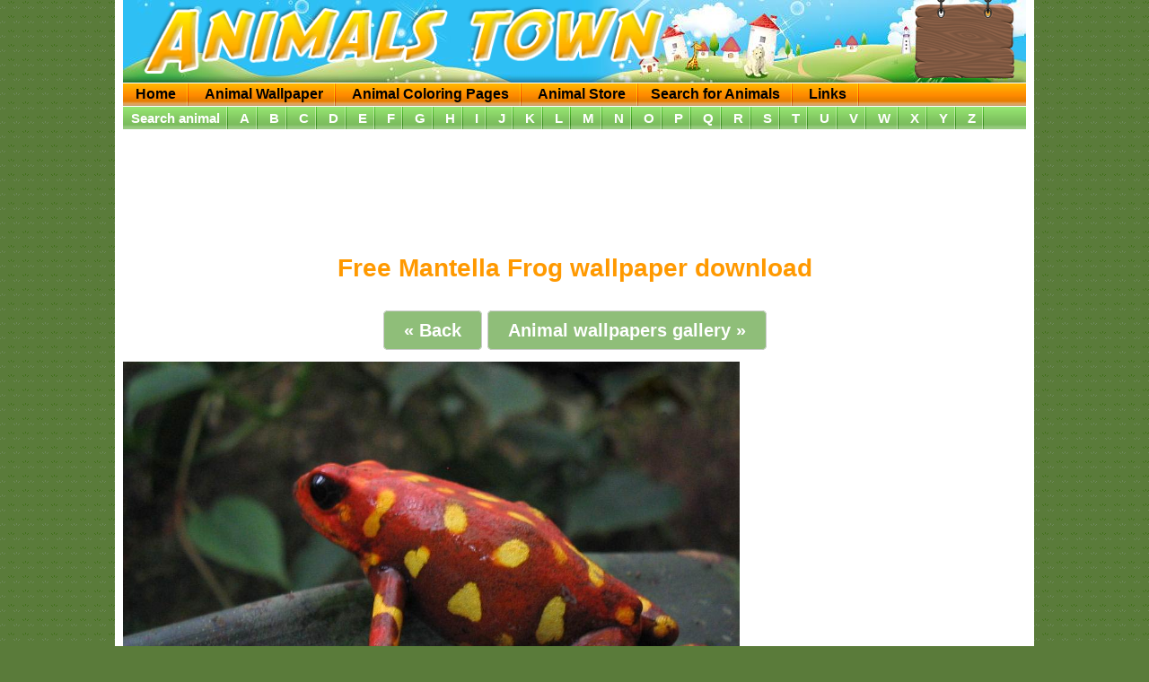

--- FILE ---
content_type: text/html; charset=UTF-8
request_url: https://www.animalstown.com/animals/m/mantella-frog/wallpapers/mantella-frog-wallpaper-02.php
body_size: 3276
content:
<!DOCTYPE html>
<html lang="en">

<head>
<meta http-equiv="Content-Type" content="text/html; charset=utf-8">
<title>Mantella Frog Wallpapers - Animals Town</title>
<meta name="Description" content="Mantella Frog Wallpaper, Free Animal Wallpapers - Animal Town - Mantella Frog download free wallpapers animals">
<meta name="keywords" content="Mantella Frog,Mantella Frog wallpaper,Mantella Frog wallpapers,download free animal wallpapers,Mantella Frog picture,Mantella Frog image, learn Mantella Frog,Animals town">


<meta name="robots" content="all">
<meta name="googlebot" content="index, follow">

<link href="../../../../assets/at2.css" rel="stylesheet" type="text/css">
<link rel="shortcut icon" href="https://www.animalstown.com/assets/favicon.ico">

<meta name="viewport" content="width=device-width">

<!--  verplaatst naar footer
 <script>-->

<!--</script>
 google choice ads -->
<!--//  (adsbygoogle = window.adsbygoogle || []).push({
//    google_ad_client: "ca-pub-8458588659136235",
//    enable_page_level_ads: true
//  }); --></head>
<body>

<!-- new -->
<div id="container">
<div id="header"><div class="headerPos"><div id="logo"><a href="/"><img loading="lazy" src="/assets/images/at-logo.png" width="572" height="76" alt="Animals Town"></a></div>
<!-- share start --><div id="sharebg"><div id="share"><div class="shareItem">
<!--facebook new code start --><!--<div id="fb-root">
</div><script defer  crossorigin="anonymous" src="https://connect.facebook.net/en_US/sdk.js#xfbml=1&version=v8.0" nonce="sp8ApTdD"></script><div class="fb-like" data-href="https://www.animalstown.com/" data-width="" data-layout="button_count" data-action="like" data-size="small" data-share="false"></div> -->
<!--facebook new code end -->
</div><div class="shareItem"><!-- share end --> </div></div></div><!-- share end --> </div><div class="clear"></div></div>
<!-- google ads script once start -->
<!--moved to footer -->
<!-- google ads script once end --><div id="menu"> <ul id="menuOrange"> <li><a href="/" class="menuItem">Home</a></li> <li><a href="/animal-wallpaper.php" class="menuItem" title="Animals wallpapers">Animal Wallpaper</a></li> <li><a href="/animal-coloring-pages.php" class="menuItem" title="Animal coloring pages and sheets">Animal Coloring Pages</a></li> <li><a href="/animal-store.php" class="menuItem" title="Animals Store">Animal Store</a> <li><a href="/animal-search.php" class="menuItem" title="Search for your favorite animals">Search for Animals</a></li> <li><a href="/links.php" class="menuItem">Links</a></li></ul><div class="clear"></div>
<ul id="menuGreen"> <li class="search"><a href="/animal-search.php" class="menuItem">Search animal</a></li> <li><a href="/animals/animals-a.php" class="menuItemGreen" title="animals that start with letter A">A</a></li> <li><a href="/animals/animals-b.php" class="menuItemGreen" title="animals starting with letter B">B</a></li> <li><a href="/animals/animals-c.php" class="menuItemGreen" title="animals letter C">C</a></li> <li><a href="/animals/animals-d.php" class="menuItemGreen" title="animals letter D">D</a></li> <li><a href="/animals/animals-e.php" class="menuItemGreen" title="animals letter E">E</a></li> <li><a href="/animals/animals-f.php" class="menuItemGreen" title="animals starting with letter F">F</a></li> <li><a href="/animals/animals-g.php" class="menuItemGreen" title="animals letter G">G</a></li> <li><a href="/animals/animals-h.php" class="menuItemGreen" title="animals letter H">H</a></li> <li><a href="/animals/animals-i.php" class="menuItemGreen" title="animals letter I">I</a></li> <li><a href="/animals/animals-j.php" class="menuItemGreen" title="animals starting with letter J">J</a></li> <li><a href="/animals/animals-k.php" class="menuItemGreen" title="animals letter K">K</a></li> <li><a href="/animals/animals-l.php" class="menuItemGreen" title="animals that start with L">L</a></li> <li><a href="/animals/animals-m.php" class="menuItemGreen" title="animals starting with letter M">M</a></li> <li><a href="/animals/animals-n.php" class="menuItemGreen" title="animals letter N">N</a></li> <li><a href="/animals/animals-o.php" class="menuItemGreen" title="animals that start with O">O</a></li> <li><a href="/animals/animals-p.php" class="menuItemGreen" title="animals P">P</a></li> <li><a href="/animals/animals-q.php" class="menuItemGreen" title="animals letter Q">Q</a></li> <li><a href="/animals/animals-r.php" class="menuItemGreen" title="animals R">R</a></li> <li><a href="/animals/animals-s.php" class="menuItemGreen" title="animals starting S">S</a></li> <li><a href="/animals/animals-t.php" class="menuItemGreen" title="animals letter T">T</a></li> <li><a href="/animals/animals-u.php" class="menuItemGreen" title="animals letter U">U</a></li> <li><a href="/animals/animals-v.php" class="menuItemGreen" title="animals letter V">V</a></li> <li><a href="/animals/animals-w.php" class="menuItemGreen" title="animals starting W">W</a></li> <li><a href="/animals/animals-x.php" class="menuItemGreen" title="animals  that start with letter X">X</a></li> <li><a href="/animals/animals-y.php" class="menuItemGreen" title="animals Y">Y</a></li> <li><a href="/animals/animals-z.php" class="menuItemGreen" title="animals starting with Z">Z</a></li> </ul> <div class="clear"></div> </div>	
	<div id="content">
		<div id="contentPos">
		<div class="adSheet970">
		<style>
.at-wallpaper-970x90-atf1 { width: 100%; min-height: 50px; }
@media(min-width: 970px) { .at-wallpaper-970x90-atf1 { width: 970px; height: 90px; } }
</style>
<!-- AT - Wallpaper - 970x90 - ATF1 -->
<ins class="adsbygoogle at-wallpaper-970x90-atf1"
     style="display:inline-block"
     data-full-width-responsive="true"
     data-ad-client="ca-pub-8458588659136235"
     data-ad-slot="5326509580"></ins>
<script>
// een keer nodig en dat staat in footer
//(adsbygoogle = window.adsbygoogle || []).push({});
</script></div>
		<div class="fullWidth"><h1>Free Mantella Frog wallpaper download</h1>
		<h2></h2></div>
		<div class="butPrintBack">
<a href="../mantella-frog.php" >&laquo; Back</a> <a href="../../../../animal-wallpaper.php">Animal wallpapers gallery &raquo;</a>
</div> 
<div class="colorSheet">
<div id="print_content"><img loading="lazy" src="mantella-frog-wallpaper-2.jpg" alt="free Mantella Frog wallpaper wallpapers download" width="1024" height="768"></div>
</div>
<div class="colorSheetAd">		
<!-- changed 160x600 to 300x600 -->
<style>
.at-sheet-160x600-btf1 { width: 100%; height: 250px; }
@media(min-width: 970px) { .at-sheet-160x600-btf1 { width: 300px; height: 600px; } }
</style>
<!-- AT - Sheet - 160x600 - BTF1 -->
<ins class="adsbygoogle at-sheet-160x600-btf1"
     style="display:inline-block"
     data-full-width-responsive="true"
     data-ad-client="ca-pub-8458588659136235"
     data-ad-slot="2373043181"></ins>
<script>
// een keer nodig en dat staat in footer
//(adsbygoogle = window.adsbygoogle || []).push({});
</script></div>
<div class="clear"></div>
			<div class="butPrintBack">
<a href="../mantella-frog.php" >Read more information about the Mantella Frog &raquo;</a> 
</div> 

<div class="fullWidth"> </div>
			<div class="adSheet970">
		<style>
.at-sheet-970x90-btf2 { width: 100%; height: 250px; }
@media(min-width: 970px) { .at-sheet-970x90-btf2 { width: 970px; height: 90px; } }
</style>
<!-- AT - Sheet - 970x90 - BTF2 -->
<ins class="adsbygoogle at-sheet-970x90-btf2"
     style="display:inline-block"
     data-full-width-responsive="true"
     data-ad-client="ca-pub-8458588659136235"
     data-ad-slot="3849776386"></ins>
<script>
// een keer nodig en dat staat in footer
//(adsbygoogle = window.adsbygoogle || []).push({});
</script></div>		
			
		</div>
	</div>
<!--Matched Content start -->
<div class="matchedContent">
<ins class="adsbygoogle"
     style="display:block"
     data-ad-format="autorelaxed"
     data-ad-client="ca-pub-8458588659136235"
     data-ad-slot="5605064957"></ins>
<script>
     (adsbygoogle = window.adsbygoogle || []).push({});
</script>
</div>
<!--Matched Content end -->
<!--footer start -->
<div id="footer">Other fun sites:<br>
	<a href="https://www.coloring-pages-kids.com/" title="Coloring Pages for Kids" target="_blank"><img loading="lazy" src="/assets/images/banners/othersites/coloringbanner120x120.jpg" alt="Coloring pages for kids" width="120" height="120" border="0" title="Coloring pages for kids"></a> 	<a href="https://www.coloringlibrary.com/" title="Coloring Library" target="_blank"><img loading="lazy" src="/assets/images/banners/othersites/collib-banner-125x125-copy.jpg" alt="Coloring Library" width="125" height="125" border="0" title="Coloring pages for kids"></a>  <a href="https://www.youtube.com/channel/UCOCb3tdwYGqL-JzFgkHQrVQ" title="Magic Egg Surprise!" target="_blank"><img loading="lazy" src="/assets/images/banners/othersites/mes-160x90.jpg" alt="Coloring pages for kids" width="160" height="90" border="0" title="Coloring pages for kids"></a> <a href="http://members.outpost10f.com/%7Elindax/spongebob/" title="Spongebob Squarepants website" target="_blank"><img loading="lazy" src="/assets/images/banners/othersites/sponge_banner02.jpg" alt="Spongebob Squarepants website" width="234" height="60" border="0" title="Spongebob Squarepants website"></a> &nbsp;<a href="http://www.portalbrain.com/hellokitty/" title="Hello Kitty Wallpaper, coloring and more" target="_blank"><img loading="lazy" src="/assets/images/banners/othersites/hellokittybannersm.jpg" alt="Hello Kitty Fun Stuff - Wallpapers, games, fonts" width="88" height="31" border="0" title="Hello Kitty Fun Stuff"></a>&nbsp;<a href="http://www.cartoonwatcher.com" title="Cartoon Watcher" target="_blank"><img loading="lazy" src="/assets/images/banners/othersites/cartoonwatcher-88x41.jpg" alt="Cartoon Watcher" width="88" height="41" border="0" title="Cartoon Watcher"></a>
  <div class="disclaimer">&copy; Animals Town | <a href="/disclaimer.php" title="Disclaimer">Disclaimer</a> | <a href="/cookies.php" title="Disclaimer">Privacy & Cookies</a></div>
</div>
<!--footer end -->


<!--Google Analytics GA4 START -->

<!-- Google tag (gtag.js) -->
<script async defer src="https://www.googletagmanager.com/gtag/js?id=G-GT273NB0HZ"></script>
<script>
  window.dataLayer = window.dataLayer || [];
  function gtag(){dataLayer.push(arguments);}
  gtag('js', new Date());

  gtag('config', 'G-GT273NB0HZ');
</script>
<!--Google Analytics GA4 END -->

<!-- Google Analytics 
<script async src="https://www.googletagmanager.com/gtag/js?id=UA-38457272-1"></script>
<script>
  window.dataLayer = window.dataLayer || [];
  function gtag(){dataLayer.push(arguments);}
  gtag('js', new Date());

  gtag('config', 'UA-38457272-1');
</script>-->

<!-- end of Google Analytics-->
<!-- google ads script once start moved to bottom footer -->
<!--<script async defer src="https://pagead2.googlesyndication.com/pagead/js/adsbygoogle.js?client=ca-pub-8458588659136235" crossorigin="anonymous"></script> -->
<!-- Google Ads script will only be loaded after the entire DOM content is loaded -->
<!-- Place this script at the bottom of your HTML, just before the closing </body> tag -->


<script>
    window.onload = function() {
        var script = document.createElement('script');
        script.async = true;
        script.defer = true;
        script.src = 'https://pagead2.googlesyndication.com/pagead/js/adsbygoogle.js?client=ca-pub-8458588659136235';
        script.crossorigin = 'anonymous';
        script.onload = function() {
            // Check if adsbygoogle is already defined
            if (!window.adsbygoogle) {
                // If not defined, define it and push the ads object
                window.adsbygoogle = [];
                (adsbygoogle = window.adsbygoogle || []).push({
                    google_ad_client: "ca-pub-8458588659136235",
                    enable_page_level_ads: true
                });
            }
        };
        document.body.appendChild(script);
    };
</script>
<!-- google ads script once end -->


<!--<noscript>ePrivacy and GPDR Cookie Consent by <a href="https://www.CookieConsent.com/" rel="nofollow noopener">Cookie Consent</a></noscript> -->
<!-- End Cookie Consent by https://www.CookieConsent.com -->

<!-- JAVASCRIPT slow load defer="defer"  -->
<footer></footer>

</div>
<!-- new end -->



</body>
</html>


--- FILE ---
content_type: text/html; charset=utf-8
request_url: https://www.google.com/recaptcha/api2/aframe
body_size: 267
content:
<!DOCTYPE HTML><html><head><meta http-equiv="content-type" content="text/html; charset=UTF-8"></head><body><script nonce="YfrIRgPa0L_da_OR97U5jA">/** Anti-fraud and anti-abuse applications only. See google.com/recaptcha */ try{var clients={'sodar':'https://pagead2.googlesyndication.com/pagead/sodar?'};window.addEventListener("message",function(a){try{if(a.source===window.parent){var b=JSON.parse(a.data);var c=clients[b['id']];if(c){var d=document.createElement('img');d.src=c+b['params']+'&rc='+(localStorage.getItem("rc::a")?sessionStorage.getItem("rc::b"):"");window.document.body.appendChild(d);sessionStorage.setItem("rc::e",parseInt(sessionStorage.getItem("rc::e")||0)+1);localStorage.setItem("rc::h",'1768688548228');}}}catch(b){}});window.parent.postMessage("_grecaptcha_ready", "*");}catch(b){}</script></body></html>

--- FILE ---
content_type: text/css
request_url: https://www.animalstown.com/assets/at2.css
body_size: 3435
content:
/* cookie css START */
.cc_dialog{min-height:50vh;min-width:100%;padding:2rem!important}
.light.cc_dialog button.cc_b_cp{background-color:transparent!important;color:#b1b1b1!important;margin-left:1.5rem!important;font-weight:400;  float: right; font-size: 13px;display: none;}
.light.cc_dialog .cc_dialog_text{color:#555;font-size:.9rem}
.light.cc_dialog button.cc_b_ok{font-size: 1.18rem;    text-transform: uppercase;     min-width: 180px;}
.cc_dialog > div{max-width:750px;margin:auto}
@media only screen and (max-width: 760px) {
.cc_dialog.simple{min-width:100%}
}
#header{height:92px;background-color:#fff;margin-bottom:0;margin-left:auto;margin-right:auto}
.headerPos{max-width:1006px;margin-left:9px;margin-right:9px;height:92px;background:url(images/at-head-bg.jpg) no-repeat top left}
#sharebg{float:right;background-image:url(images/bord.png);background-repeat:no-repeat;width:115px;height:87px;margin-right:inherit;display:inline-block}
@media only screen and (max-width: 767px) {
#header{width:100%;height:auto}
.headerPos{background-size:cover;height:auto;background-position:bottom;margin:0;min-height:60px}
#sharebg{height:auto;background-image:none;background-color:transparent;float:none;margin-right:0;padding:4px;display:inline-block}
#share{width:98%;float:none;background-color:transparent;height:auto;padding:0}
.shareItem{float:left;padding-left:4px}
}

/* cookie css END */
*{-webkit-box-sizing:border-box;-moz-box-sizing:border-box;box-sizing:border-box;margin:0;padding:0}html,body{height:100%;margin:0;padding:0}body,html{background-image:url(images/bg-gras.gif);font-family:Arial,Verdana,Helvetica,sans-serif;background-color:#5A7B3A;color:#686868;line-height:24px;font-size:16px}
/* MAIN ITEMS */
.matchedContent{width:100%;margin:auto;padding:8px;background-color:#FFF;overflow:hidden}
.clear{clear:both}
img{border:0}
a:link,a:visited,a:active{color:#5AA90E;text-decoration:underline}
a:hover{color:#E77D00}
/* font n size */
#header,#menu,#container,#content,#footer{width:100%;max-width:1024px;margin-left:auto;margin-right:auto}
h1,h2{font-size:1em;margin:0;padding:0}
h3,h4{font-size:.938em;margin:0;padding:0}
.normalHide{display:none}
.mobHide{display:inline}
.plainText{font-size:14px;color:#686868;max-width:500px}
#container{margin-left:auto;margin-right:auto}
#logo{padding-top:5px;padding-left:20px;float:left;width:60%;display:inline-block}
#logo img{width:100%;height:auto}
#share{padding-top:14px;padding-left:14px;text-align:left}
#menu{min-height:53px;background-color:#fff;margin-left:auto;margin-right:auto}
ul#menuOrange{max-width:1006px;margin-left:9px;margin-right:9px;background:url(images/menu/bg-menu-orange.gif) repeat-x top left;font-weight:700;list-style:none;display:block;background-color:#fe8900}
ul#menuOrange a{display:block;height:27px;line-height:26px;background:url(images/menu/div-orange.gif) no-repeat top right;color:#000;text-decoration:none;padding:0 14px}
ul#menuOrange a:hover{color:#FFE100;background-color:#2EC0F5;font-weight:700;border-bottom:1px solid #fff;border-top:1px solid #fff}
ul#menuGreen{max-width:1006px;margin-left:9px;margin-right:9px;background:url(images/menu/bg-menu-green.gif) repeat-x top left;font-weight:700;list-style:none;text-align:left;font-size:15px;color:#FFF;display:block;clear:both;background-color:#88d066}
ul#menuGreen a{display:block;height:26px;line-height:26px;background:url(images/menu/div-green.gif) no-repeat top right;color:#FFF;text-decoration:none;padding:0 9px}
ul#menuGreen a:hover{color:#FFE100;background-color:#2EC0F5;font-weight:700;border-bottom:1px solid #fff}
ul#menuOrange li,ul#menuGreen li{display:inline-block;text-align:center}
#content{min-height:53px;background-color:#fff;margin-left:auto;margin-right:auto}
#contentPos{width:100%;padding:9px}
div#contentPos p{max-width:700px;padding-bottom:10px}
#footer{padding:9px;margin-top:10px;background-color:#fff;margin-left:auto;margin-right:auto}
#footer img{float:left;margin:3px}
#footer .disclaimer{clear:both;text-align:right;padding-top:9px}
/* home*/
#welcome{width:100%;height:560px;background:url(images/at-welcome-bg.jpg) no-repeat top left;margin-left:auto;margin-right:auto;background-size:contain}
.welcomeText{float:left;width:470px;height:170px;color:#875921;font-weight:700;padding-left:25px;padding-top:80px;padding-right:0}
.flashRight{float:right;width:576px;height:170px}
.flashBottom{width:972px;height:387px}
ul.homeTopAnimals{width:59%;margin-right:1%;border-left:1px solid #FF9800;border-right:1px solid #FF9800;border-top:1px solid #FF9800;list-style:none;float:left}
ul.homeTopAnimals li{clear:both;border-bottom:1px solid #FF9800;min-height:127px;padding:10px}
ul.homeTopAnimals li.SubHeading{background-image:url(images/subpage/bg-orange.jpg);font-weight:700;color:#FFF;height:27px;width:100%;min-height:27px;padding:0}
ul.homeTopAnimals li img{float:right;margin-left:10px;margin-bottom:10px}
ul.homeTopAnimals li.SubHeading H1{padding-left:5px;line-height:27px}
ul.homeTopAnimals H2{font-weight:700;font-size:16px}
.adCol2Home{width:40%;float:left}
.adHomeCenter{width:100%;text-align:center;padding-bottom:9px}
/* ISLANDS */
ul.islands{list-style:none;width:670px;background-image:url(images/islands/island-bg.png);background-repeat:repeat;display:block;float:left}
ul.islands.right{float:right}
ul.islandsVervolg{width:1006px}
ul.islands li{float:left;width:200px;height:140px;background-image:url(images/islands/island-bg.png);background-repeat:repeat-x;background-position:top left;text-align:center}
ul.islands.right li{float:right}
ul.islands li img{margin-top:10px;margin-bottom:-4px}
ul.islands li a{color:#FFF;text-decoration:none;font-size:14px;text-align:center;font-weight:700}
ul.islands li a:hover{color:#FFE100}
.orangeText{color:#F90;font-weight:700;font-size:1.2em;float:left;padding:8px 0}
.orangeText h1{margin-top:-5px}
.nextPage{float:right;padding:15px 0;font-weight:700;font-size:20px}
.nextPage a{background-color:#5AA90E;text-decoration:none;padding:10px 15px;margin:5px;display:inline-block;-webkit-border-radius:5px;-moz-border-radius:5px;border-radius:5px;color:#FFF}
.nextPage a:hover{background-color:#E77D00}
/* ani page */
.backPage{padding:8px 0;font-weight:700;font-size:1.1em}
ul.animals{width:59%;margin-right:1%;border-left:1px solid #FF9800;border-right:1px solid #FF9800;border-top:1px solid #FF9800;list-style:none;float:left}
ul.animals li{clear:both;border-bottom:1px solid #FF9800;padding:10px;width:100%;display:inline-block}
ul.animals li.subHeading{background-image:url(images/subpage/bg-orange.jpg);font-size:14px;font-weight:700;color:#FFF;height:27px;width:100%;min-height:27px;padding:0}
ul.animals li img{margin-left:1%;margin-bottom:1%;border:1px solid #FF9800;width:48%;height:auto;max-width:300px}
ul.animals li.subHeading H1{padding-left:5px;line-height:27px}
ul.animals H2{font-weight:700;font-size:20px;padding-bottom:10px}
ul.animals H3{font-weight:700;font-size:18px}
ul.animals H4{font-weight:700;font-size:16px}
ul.animals li.animalFacts{min-height:262px;background-color:#B7D585;border-bottom:none;background-image:url(images/islands/animal-fact-bg.png);background-repeat:repeat-x;background-position:top left;color:#000;line-height:28px;font-size:14px;font-weight:700}
ul.animals li.animalFacts img{margin-bottom:0;border:none;max-width:162px}
.animalsRight{float:right;width:40%}
ul.factsList{width:100%}
ul.factsList li{clear:none;border:none;padding:0;list-style-type:disc;margin:0 15px;display:list-item;width:97%;padding-bottom:14px}
/* wall and coloring */
ul.wallColor{width:100%;padding:8px;font-size:14px;color:#FFF;line-height:18px;font-weight:700;list-style:none;display:inline-block;margin-bottom:8px}
ul.wallColor.orange{background-color:#FF9800}
ul.wallColor.green{background-color:#9EC647}
ul.wallColor li.header{width:100%;text-align:left}
ul.wallColor H3{color:#FF0;font-size:17px;padding-bottom:4px}
ul.wallColor li{float:left;width:33%;text-align:center;padding:8px}
ul.wallColor li img{margin-bottom:2px;max-width:94px;width:auto;height:70px}
ul.wallColor li a:link img,ul .wallColor li a:visited img,ul .wallColor li a:active img{border:2px solid #FF0}
ul.wallColor li a:hover img{border:2px solid #C00}
/* Gallery */
.gallery h1,.gallery h2{color:#31302f;padding-bottom:10px}
ul.numbermenuSize{font-size:14px;padding-bottom:5px;padding-top:5px;font-weight:700;list-style:none}
ul.numbermenuSize li{display:inline-block;text-align:center;padding-bottom:3px}
ul.numbermenuSize li a{display:inline-block;padding:5px;text-decoration:none;border:1px solid #ccc;color:#fff;background-color:#ABB0A7;border-radius:5px;width: 40px;    height: 40px;    font-size: 19px;    line-height: 30px;}
ul.numbermenuSize li a:hover{color:#FFE100;background-color:#2EC0F5;font-weight:700;border-bottom:1px solid #fff}
ul.numbermenuSize li.active a{background-color:#2EC0F5}
ul.gallery{width:661px;list-style:none;font-size:12px;color:#FFF;line-height:18px;font-weight:700}
ul.gallery.orange{background-color:#FF9800}
ul.gallery.green{background-color:#9EC647}
ul.gallery.right{float:right;margin-left:9px}
ul.gallery.left{float:left;margin-right:9px}
ul.gallery li{float:left;width:130px;min-height:140px;max-height:140px;text-align:center;padding:6px;line-height:14px;display:inline-block}
ul.gallery li img{margin:4px;width:auto;height:90px}
ul.gallery li a:link img,ul .gallery li a:visited img,ul .gallery li a:active img{border:2px solid #FF0}
ul.gallery li a:hover img{border:2px solid #C00}
/* Sheet page */
.fullPage{width:100%;padding:8px;font-size:14px}
.fullPage h1{color:#F90;font-size:18px;padding:20px 0}
.fullWidth{width:100%;text-align:center}
.fullWidth h1{color:#F90;font-size:28px;padding:20px 0}
.fullWidth h2{padding-bottom:10px}
.colorSheet{float:left;width:687px;padding-top:8px;text-align:center;display:block;min-height:300px}
.colorSheet img{max-width:687px!important;height:auto;padding-bottom:8px;min-height:100px}
.colorSheetAd{float:right;width:309px;padding-left:9px;padding-top:8px}
.butPrintBack{width:100%;text-align:center;font-size:20px;font-weight:700;padding:15px;display:block}
.butPrintBack a{padding:10px 22px;text-decoration:none;border:1px solid #ccc;color:#fff;background-color:#8FBE79;border-radius:5px;min-height:31px}
.butPrintBack a:hover{color:#FFE100;background-color:#2EC0F5}
/* ad code */
.adIslands336{width:336px;float:right}
.adIslands336.left{float:left}
.adIslands970,.adAnimals970,.adGallery970,.adSheet970{width:100%;display:inline-block;text-align:center}
.adAnimals970,.adGallery970{padding-bottom:8px}
.adSheet970{padding:8px}
.adAnimals300600{width:336px;float:right;display:inline-block;padding-bottom:8px}
.adAnimals336{width:40%;float:right;display:inline-block;padding-bottom:10px;text-align:center}
.adGallery336{float:right;display:inline-block;padding-bottom:10px;text-align:-webkit-center}
/* ad code check remove? */
.ad1Visible{display:inherit}
.ad2Visible{display:none}
/* youtube */
.video-container{position:relative;padding-bottom:56.25%;padding-top:30px;height:0;overflow:hidden}
.video-container iframe,.video-container object,.video-container embed{position:absolute;top:0;left:0;width:100%;height:100%}

@media only screen and (max-width: 870px) {
ul.homeTopAnimals{width:100%}
.adCol2Home{width:100%}
}

@media only screen and (max-width: 767px) {
.normalHide{display:inline}
.mobHide{display:none}
#container{min-width:100%}
#content{width:100%;position:relative}

#logo{max-width:98%;padding-bottom:10px;padding-left:0;margin-left:auto;margin-right:auto}
#logo img{width:100%!important;height:100%!important;max-height:100px;display:block;max-width:330px}
#menu{width:100%;height:auto;padding-bottom:2px}
ul.homeTopAnimals H2 {font-size: 18px;line-height: 1.7em;}

ul#menuOrange li{float:left;display:inline}
ul#menuOrange a{width:auto;background-color:#F90;border-top:1px solid #fff;height: 48px;font-size: 13px;line-height: 48px;padding: 0 5px;}
ul#menuGreen li{width:48px}
ul#menuGreen li.search{display:none}
ul#menuGreen a{background-color:#0C9;border-top:1px solid #fff;height:30px;padding:2px 10px;font-size:16px}
ul#menuGreen a,ul#menuOrange a{background-image:none;border-left:1px solid #fff}
#footer{width:100%}
#content,#welcome{width:100%}
#welcome{min-height:334px;height:inherit;background-size:100% auto;background:url(images/at-welcome-bg-sm.jpg) no-repeat top left}
.flashRight,.flashBottom{display:none}
.welcomeText{float:none;width:100%;height:100%;padding:335px 4px 4px;font-size:14px;display:block}
ul#menuOrange,ul#menuGreen{background-image:none;height:auto;clear:both;padding-top:3px; margin-left:4px;margin-right:4px;width: 100%;  display: inline-block;}
#contentPos{padding:0}
ul.homeTopAnimals{width:100%;float:none}
.adCol2Home{width:100%;float:none}
ul.islands{width:100%}
ul.islands li{width:50%}
ul.islands li img{width:160px!important;margin-top: 10px;}
ul.islands li a{font-size: 14px;}
.orangeText,.nextPage{float:none;width:99%}
.orangeText{padding: 10px 5px;}
.nextPage a{display:block}
ul.animals{width:100%;float:none}
ul.animals li img{width:100%!important;height:100%;margin:0;padding-left:0;padding-right:0;padding-bottom:10px;border:none;max-width:300px}
ul.animals li.animalFacts{min-height:70px;border-bottom:1px solid #FF9800}
.animalsRight{float:none;width:100%}
ul.animals li.animalFacts{line-height:20px}
select{padding:5px;font-size:100%}
ul.gallery{width:100%}
ul.gallery img{width:100%;height:auto}
ul.gallery li{float:left;width:50%;min-height:10px;text-align:center;padding:8px;line-height:14px;display:inline-block}
ul.gallery.right{float:right;margin-left:0}
ul.gallery.left{float:left;margin-right:0}
.fullWidth,.butPrintBack{width:100%}
.fullWidth h1{color:#F90;font-size:18px;padding:10px 0}
.butPrintBack{padding-bottom:0}
.butPrintBack a{display:block;width:100%;margin:2px 0;padding:10px}
.colorSheet{float:none;width:100%;padding-top:2px}
.colorSheet img{width:100%!important;height:100%}
.fullPage img{max-width:260px!important;height:100%}
/* Ad code keep */
.adIslands336,.adAnimals336,.adAnimals300600{float:none;width:100%;text-align:center;display:inline-block;padding:8px 0}
.adAnimals336{padding-top:10px}
.colorSheetAd{float:none;width:100%;text-align:center;display:inline-block;padding-left:0}
/* ad codes remove check */
.ad1Visible{display:none}
.ad2Visible{display:inherit}
}
@media only screen and (max-width: 520px) {
ul.animals li img{max-width:200px}
}
@media only screen and (max-width: 480px) {
ul.animals li img{width:100%!important;height:100%;margin:0;padding-left:0;padding-right:0;padding-bottom:10px;border:none;max-width:none}
}